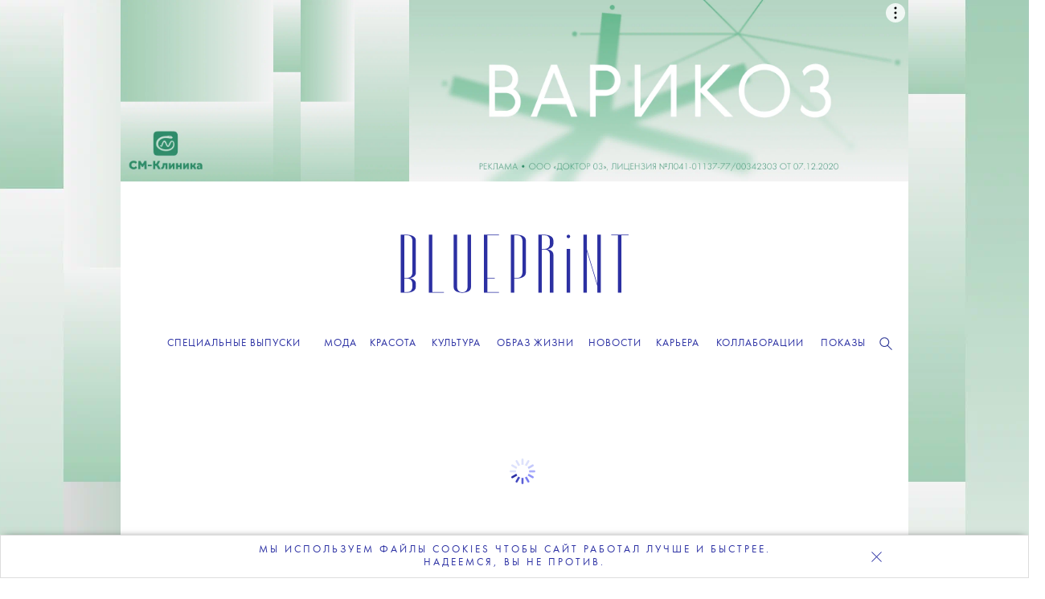

--- FILE ---
content_type: text/html; charset=UTF-8
request_url: https://theblueprint.ru/beauty/instructions/wild-things-make-up-and-hair
body_size: 16224
content:
<!DOCTYPE html>
<html xmlns="http://www.w3.org/1999/xhtml" xml:lang="ru-RU" lang="ru-RU" dir="ltr" prefix="og: http://ogp.me/ns#">
<head>

    <meta http-equiv="content-language" content="ru">
    <meta http-equiv="Content-Type" content="text/html; charset=utf-8">
    <meta name="copyright" lang="ru" content="the blueprint" />


    <meta name="description" content="Афиша «Дикости» напоминает об одной из самых сексуальных сцен в кино. В реальной жизни макияж и укладку из этого кадра удобно носить в сезон летних дождей и на пляжных вечеринках.">

    <meta name="facebook-domain-verification" content="0j2pwopjw18wksngq8224h7yhwzi99" />
    <meta name="apple-mobile-web-app-capable" content="yes">
    <meta name="apple-mobile-web-app-status-bar-style" content="black">
    <meta name="p:domain_verify" content="2a9000d44a239b44ced70e9cc81ec1d6"/>
    <meta name="yandex-verification" content="6aa007aaac0594a2" />
    <meta name="google-site-verification" content="mW8MoJhAiqvriVtYbZY9_5q2_-n84tfz7T66pTtmJuE" />
    <meta http-equiv="X-UA-Compatible" content=" chrome=1">
    <meta property="fb:app_id" content="340016492867494" />
    <meta http-equiv="cache-control" content="public">

    <link rel="icon" href="/images/favicon/favicon.ico" sizes="any">
    <link rel="icon" href="/images/favicon/icon.svg" type="text/svg+xml">
    <link rel="apple-touch-icon" href="/images/favicon/apple-touch-icon.png">
    <link rel="image_src" href="https://theblueprint.ru/upload/4883/social_image_id.jpg">

    <link rel="dns-prefetch" href="//go.verstka.org">
    <link rel="dns-prefetch" href="//verstka.io">
    <link rel="dns-prefetch" href="//www.google-analytics.com">
    <link rel="dns-prefetch" href="//mc.yandex.ru">
    <link rel="dns-prefetch" href="//vk.com">
    <link rel="dns-prefetch" href="//matchid.adfox.yandex.ru">
    <link rel="dns-prefetch" href="//ads.adfox.ru">
    <link rel="dns-prefetch" href="//www.youtube.com">
    <link rel="dns-prefetch" href="//yastatic.net">
    <link rel="dns-prefetch" href="//s.ytimg.com">

    <meta name="viewport" content="width=device-width, initial-scale=1, maximum-scale=1">

        <title>Влажная кожа и эффект мокрых волос, как у героинь фильма «Дикость»</title>    <meta name="mrc__share_title" content="Влажная кожа и эффект мокрых волос, как у героинь фильма «Дикость»">
<meta name="mrc__share_description" content="Афиша «Дикости» напоминает об одной из самых сексуальных сцен в кино. В реальной жизни макияж и укладку из этого кадра удобно носить в сезон летних дождей и на пляжных вечеринках.">
<meta property="og:site_name" content="The Blueprint">
<meta property="og:url" content="https://theblueprint.ru/beauty/instructions/wild-things-make-up-and-hair">
<meta property="og:type" content="article">
<meta property="og:title" content="Влажная кожа и эффект мокрых волос, как у героинь фильма «Дикость»">
<meta property="og:description" content="Афиша «Дикости» напоминает об одной из самых сексуальных сцен в кино. В реальной жизни макияж и укладку из этого кадра удобно носить в сезон летних дождей и на пляжных вечеринках.">
<meta property="og:image" content="https://theblueprint.ru/upload/4883/social_image_id.jpg">
<meta name="twitter:card" content="summary_large_image">
<meta name="twitter:domain" content="theblueprint.ru">
<meta name="twitter:url" content="https://theblueprint.ru/beauty/instructions/wild-things-make-up-and-hair">
<meta name="twitter:title" content="Влажная кожа и эффект мокрых волос, как у героинь фильма «Дикость»">
<meta name="twitter:description" content="Афиша «Дикости» напоминает об одной из самых сексуальных сцен в кино. В реальной жизни макияж и укладку из этого кадра удобно носить в сезон летних дождей и на пляжных вечеринках.">
<meta name="twitter:image" content="https://theblueprint.ru/upload/4883/social_image_id.jpg">
<meta property="og:image:width" content="1200">
<meta property="og:image:height" content="630">
<meta name="author" content="Мария Сарафанова">
<meta name="csrf-param" content="_csrf-frontend">
<meta name="csrf-token" content="5e0qTofQk0wj2ImTNpA_ofOfnZtUJ9icPeqxFrLrvu6zp2V9tJj7KBSu6KVxxlPEt9vXyR1zi-hrrecl44nv3w==">

<link href="https://theblueprint.ru/beauty/instructions/wild-things-make-up-and-hair" rel="canonical">
<link href="/build/desktop-common.css?v=1768582145" rel="stylesheet">
<style type="text/css">.post--type_image:hover .item_t
{color: #373ca6;}
@media (max-width: 767.9px) {
.page-fashion .more-articles
{display:block!important;}
.article-footer .more-articles .grid--wide
{flex-direction: column;}
.article-footer .more-articles .grid--wide .grid__column--4
{width:100%;}
}
@media (min-width: 1360px) {
    .body--branding.fashion-show .banner--top {
        width: 1300px;
    }
}
@media screen and (min-width: 1020px) {




.header .navigation .editors-menu__rubrics__rubric::after
{font-weight:600!important;}
    .header .navigation .editors-menu__rubrics__rubric {
        margin: 0 5.7px !important;
    }
}
.page-fashion .card-title.text-center
{padding-top:10px!important;}
.page-fashion .advertisement-block
{border:0px!important;height:auto!important;}
.page-fashion .card-img-top,
.page-fashion .fotorama-trigger .img-thumbnail {
    width: 100%;
    height: 400px;
    object-fit: cover;
    object-position: center;
    display: block;
}

@media (max-width: 768px) {
    .page-fashion .card-img-top,
.page-fashion .fotorama-trigger .img-thumbnail {
        height: 303px;
    }
}



.fashion-mobile-navigation
{box-shadow:none!important;}

.year-title .year-icon
{display:none!important;}
.col-9 .fashion-show-tabs
{    justify-content: center!important; padding:0px 0 7px}
.page-fashion-brand .col-md-4.col-lg-3 {
    width: 23.8%;
}
.fashion-menu
{top:50px!important;}
#collection-search
{width:100%;}
.fashion-menu #search-container
{display:flex;}
.page-fashion
{background:#fff;}
.page-fashion .dropdown-menu li
{width:33%;display: inline-block;
  padding: 10px 0px;
  text-align: center;}
@media (min-width: 768px) {

  .page-fashion-brand .col-md-4 {
      width: 23.8%;
  }

}
@media(max-width:767.9px) {
#page .page-fashion
{margin-top: 100px;}
.fashion-mobile-navigation .fashion-brand-burger, 
.fashion-mobile-navigation .fashion-seasons-burger
{text-transform:uppercase!important;}
.fashion-mobile-navigation
{width:calc(100% - 15px)!important;margin:auto;}
.fashion-show-tabs
{flex-wrap: nowrap;white-space: nowrap;display:block;
  width: 100%;justify-content: center!important;
  overflow-x: scroll;}
.page-fashion .row > [class*='col-']
{    width: 100%;     padding: 0 7.5px;}
.year-title
{display:none;}
.page-fashion-brand .col-md-4.col-lg-3 {
    width:47.5%
}
.fashion-collection .page-fashion-collection .col-9 .col-lg-3
{width:47.5%!important;}
.col-6
{width:47.5%!important;}
.page-fashion
{padding:0 10px;}
.breadcrumb
{display:none;}

.page-fashion-collection h1
{line-height:24px;}



@media(min-width:768px) and (max-width:1359px)
{
.article-footer .more-articles .grid--wide .grid__column--4
{margin:5px;width:25%;}
.grid__column.grid__column--4 .post .title
{font-size:15px;    line-height: 20px;}
.block.block--size_b .post--type_image .image
{        object-fit: contain;}
}
@media(min-width:768px)
{
.promo-subscribe
{        max-width: 398px;    text-transform: uppercase;}
}
.promo-subscribe__text
{font-size:15px!important;}</style>
    <!-- Google Tag Manager -->
    <script>(function(w,d,s,l,i){w[l]=w[l]||[];w[l].push({'gtm.start':
    new Date().getTime(),event:'gtm.js'});var f=d.getElementsByTagName(s)[0],
    j=d.createElement(s),dl=l!='dataLayer'?'&l='+l:'';j.async=true;j.src=
    'https://www.googletagmanager.com/gtm.js?id='+i+dl;f.parentNode.insertBefore(j,f);
    })(window,document,'script','dataLayer','GTM-P8TNBGL');</script>
    <!-- End Google Tag Manager -->

    <script type="text/javascript">
        var deferJquery = function(method) {
            if (window.jQuery)
                method();
            else
                setTimeout(function() { deferJquery(method) }, 50);
        };

        var App = new function() {
            this.delegatedData = {"plugins":{"sandboxes":{"director":{"title":"\u0412\u043b\u0430\u0436\u043d\u0430\u044f \u043a\u043e\u0436\u0430 \u0438 \u044d\u0444\u0444\u0435\u043a\u0442 \u043c\u043e\u043a\u0440\u044b\u0445 \u0432\u043e\u043b\u043e\u0441, \u043a\u0430\u043a \u0443 \u0433\u0435\u0440\u043e\u0438\u043d\u044c \u0444\u0438\u043b\u044c\u043c\u0430 \u00ab\u0414\u0438\u043a\u043e\u0441\u0442\u044c\u00bb"},"article":{"url":"\/beauty\/instructions\/wild-things-make-up-and-hair","id":4883,"is_visual":0,"is_vms":1}},"modules":{"admin":""}}}.plugins;
            this.isExec = true;
        };

        var _mobile_behavior = '2';
        var _is_mobile = 0;
        var _pageType = 'article';
        var _has_mobile = false;
        var _branding_disabled = 0;
        var _vms_display_mode = 'desktop';

        if (_branding_disabled !== 1) {
            document.addEventListener("DOMContentLoaded", () => {
                document.body.classList.add('branding_can_be_shown','with_branding', 'body--branding');
            });
        }
    </script>
     <script>
    window.slezaIconPreset = 'inverted';
    window.addEventListener("DOMContentLoaded", function() { 
    function addNofollowToLinks() {
        jQuery(".block--type_banner a").attr("rel", "nofollow");
        jQuery(".banner .banner__item a").attr("rel", "nofollow");
        jQuery('.banner--top.js-brandingBanner a').attr("rel", "nofollow");
    }
    var checkInterval;
    var intervalCleared = false;
    checkInterval = setInterval(function() {
        if (intervalCleared) {
        clearInterval(checkInterval);
        return; 
        }
        if (jQuery(".block--type_banner .banner").length > 0 || jQuery(".banner--top.js-brandingBanner").length > 0) {
        
        addNofollowToLinks(); 
        }
    }, 300);
    
    setTimeout(function() {
    intervalCleared = true;
    }, 7000);
    setTimeout(function() {
        addNofollowToLinks();
        !function(a,b,c,f){var g,h,i,j,d,e;a.slezaMediaKey=c,a[c]={},a[c].project=f,g=f,i=2===(h=("; "+b.cookie).split("; stoken=")).length?h.pop().split(";").shift():"",j=b.getElementsByTagName("script")[0],d=b.createElement("script"),e=function(){j.parentNode.insertBefore(d,j)},d.async=!0,d.src="//module.sleza.media/script.js?ut="+i+"&smid="+g,"[object Opera]"==a.opera?b.addEventListener("DOMContentLoaded",e,!1):e()}(window,document,"sleza","c591e4b477282a87938d")
    }, 500); 
    });
    </script>
    <style>
        .sleza-description
        {
            margin-top: 14px; text-align: center!important;
        }
    </style>
</head>
<body class="css-filter-enabled branding_can_be_shown article" data-pagetype="article">

    <!-- Google Tag Manager (noscript) -->
    <noscript><iframe src="https://www.googletagmanager.com/ns.html?id=GTM-P8TNBGL"
    height="0" width="0" style="display:none;visibility:hidden"></iframe></noscript>
    <!-- End Google Tag Manager (noscript) -->


    <div class="banner banner--top js-brandingBanner">
        <i data-adfox-banner-id="5"></i>
    </div>

    <div class="banner banner--branding">
        <i data-adfox-banner-id="6"></i>
    </div>

    <div class="banner banner--branding_overlay"></div>

<div id="wrapper">
    <div class="header">
        <a href="/" data-target="ajax" class="logo"></a>
        <a href="/" data-target="ajax" id="bp-logo"></a>

        <div class="burger-menu">
            <div class="content">
                <div class="wrap">
                    <div class="items menu-items">
                        
<ul class="mobile-menu">
                                    <li class="item">
                                            <a href="/fashion" data-target="ajax">
                            <span>Мода</span>
                        </a>
                                                        <span class="submenu-arrow"></span>
                                            
                                            <ul class="mobile-sub-menu">
                                                                                                <li>
                                                                                    <a href="/fashion/industry" data-target="ajax">
                                                <span>Индустрия</span>
                                            </a>
                                                                            </li>
                                                                                                                                <li>
                                                                                    <a href="/fashion/trends" data-target="ajax">
                                                <span>Тенденции</span>
                                            </a>
                                                                            </li>
                                                                                                                                <li>
                                                                                    <a href="/fashion/history" data-target="ajax">
                                                <span>История</span>
                                            </a>
                                                                            </li>
                                                                                                                                <li>
                                                                                    <a href="/fashion/moodboard" data-target="ajax">
                                                <span>Мудборд</span>
                                            </a>
                                                                            </li>
                                                                                                                                <li>
                                                                                    <a href="/fashion/shopping" data-target="ajax">
                                                <span>Шопинг</span>
                                            </a>
                                                                            </li>
                                                                                                                                <li>
                                                                                    <a href="/fashion/lichnost" data-target="ajax">
                                                <span>Личность</span>
                                            </a>
                                                                            </li>
                                                                                                                                <li>
                                                                                    <a href="/fashion/shoot" data-target="ajax">
                                                <span>Съемки</span>
                                            </a>
                                                                            </li>
                                                                                    </ul>
                                    </li>
                                                <li class="item">
                                            <a href="/beauty" data-target="ajax">
                            <span>Красота</span>
                        </a>
                                                        <span class="submenu-arrow"></span>
                                            
                                            <ul class="mobile-sub-menu">
                                                                                                <li>
                                                                                    <a href="/beauty/industry" data-target="ajax">
                                                <span>Индустрия</span>
                                            </a>
                                                                            </li>
                                                                                                                                <li>
                                                                                    <a href="/beauty/wellness" data-target="ajax">
                                                <span>Здоровье</span>
                                            </a>
                                                                            </li>
                                                                                                                                <li>
                                                                                    <a href="/beauty/skincare" data-target="ajax">
                                                <span>Уход</span>
                                            </a>
                                                                            </li>
                                                                                                                                <li>
                                                                                    <a href="/beauty/makeup" data-target="ajax">
                                                <span>Макияж</span>
                                            </a>
                                                                            </li>
                                                                                                                                <li>
                                                                                    <a href="/beauty/manicure" data-target="ajax">
                                                <span>Маникюр</span>
                                            </a>
                                                                            </li>
                                                                                                                                <li>
                                                                                    <a href="/beauty/hair" data-target="ajax">
                                                <span>Волосы</span>
                                            </a>
                                                                            </li>
                                                                                                                                <li>
                                                                                    <a href="/beauty/fragrance" data-target="ajax">
                                                <span>Ароматы</span>
                                            </a>
                                                                            </li>
                                                                                                                                <li>
                                                                                    <a href="/beauty/shoot" data-target="ajax">
                                                <span>Cъемка</span>
                                            </a>
                                                                            </li>
                                                                                    </ul>
                                    </li>
                                                <li class="item">
                                            <a href="/culture" data-target="ajax">
                            <span>Культура</span>
                        </a>
                                                        <span class="submenu-arrow"></span>
                                            
                                            <ul class="mobile-sub-menu">
                                                                                                <li>
                                                                                    <a href="/culture/cinema" data-target="ajax">
                                                <span>Кино</span>
                                            </a>
                                                                            </li>
                                                                                                                                <li>
                                                                                    <a href="/culture/paper" data-target="ajax">
                                                <span>Книги и журналы</span>
                                            </a>
                                                                            </li>
                                                                                                                                <li>
                                                                                    <a href="/culture/music" data-target="ajax">
                                                <span>Музыка</span>
                                            </a>
                                                                            </li>
                                                                                                                                <li>
                                                                                    <a href="/culture/art" data-target="ajax">
                                                <span>Искусство</span>
                                            </a>
                                                                            </li>
                                                                                                                                <li>
                                                                                    <a href="/culture/theatre" data-target="ajax">
                                                <span>Театр</span>
                                            </a>
                                                                            </li>
                                                                                                                                <li>
                                                                                    <a href="/culture/dance" data-target="ajax">
                                                <span>Танец</span>
                                            </a>
                                                                            </li>
                                                                                                                                <li>
                                                                                    <a href="/culture/events" data-target="ajax">
                                                <span>События</span>
                                            </a>
                                                                            </li>
                                                                                                                                <li>
                                                                                    <a href="/culture/opinion" data-target="ajax">
                                                <span>Мнение</span>
                                            </a>
                                                                            </li>
                                                                                                                                <li>
                                                                                    <a href="/culture/bluescreen" data-target="ajax">
                                                <span>Bluescreen</span>
                                            </a>
                                                                            </li>
                                                                                    </ul>
                                    </li>
                                                <li class="item">
                                            <a href="/lifestyle/" data-target="ajax">
                            <span>Образ жизни</span>
                        </a>
                                                        <span class="submenu-arrow"></span>
                                            
                                            <ul class="mobile-sub-menu">
                                                                                                <li>
                                                                                    <a href="/lifestyle/architecture" data-target="ajax">
                                                <span>Архитектура</span>
                                            </a>
                                                                            </li>
                                                                                                                                <li>
                                                                                    <a href="/lifestyle/design" data-target="ajax">
                                                <span>Дизайн</span>
                                            </a>
                                                                            </li>
                                                                                                                                <li>
                                                                                    <a href="/lifestyle/traveling" data-target="ajax">
                                                <span>Путешествия</span>
                                            </a>
                                                                            </li>
                                                                                                                                <li>
                                                                                    <a href="/lifestyle/food" data-target="ajax">
                                                <span>Еда</span>
                                            </a>
                                                                            </li>
                                                                                                                                <li>
                                                                                    <a href="/lifestyle/society" data-target="ajax">
                                                <span>Общество</span>
                                            </a>
                                                                            </li>
                                                                                                                                <li>
                                                                                    <a href="/lifestyle/games" data-target="ajax">
                                                <span>Игры</span>
                                            </a>
                                                                            </li>
                                                                                    </ul>
                                    </li>
                                                <li class="item">
                                            <a href="/news" data-target="ajax">
                            <span>Новости</span>
                        </a>
                                            
                                    </li>
                                                <li class="item">
                                            <a href="/career" data-target="ajax">
                            <span>Карьера</span>
                        </a>
                                                        <span class="submenu-arrow"></span>
                                            
                                            <ul class="mobile-sub-menu">
                                                                                                <li>
                                                                                    <a href="/career" data-target="ajax">
                                                <span>Вакансии</span>
                                            </a>
                                                                            </li>
                                                                                                                                <li>
                                                                                    <a href="/career/ownexperience" data-target="ajax">
                                                <span>Личный опыт</span>
                                            </a>
                                                                            </li>
                                                                                    </ul>
                                    </li>
                                                <li class="item">
                                            <a href="/collaboration/store-collaboration" data-target="ajax">
                            <span>Коллаборации</span>
                        </a>
                                            
                                    </li>
                                                <li class="item">
                                            <a href="/fashion-show" data-target="ajax">
                            <span>Показы</span>
                        </a>
                                            
                                    </li>
                        </ul>
                    </div>
                    <div class="show-editor-items">
                        <a href="/special-issues">Специальные выпуски</a>
                    </div>
                </div>
            </div>
        </div>

        <div class="navigation">
            <a href="/" data-target="ajax" class="logo-symbol-small">
                <div class="bg"></div>
                <i></i>
            </a>

            <div class="container960">
                <div class="burger"></div>
                <a href="/" data-target="ajax" class="m-logo"></a>
                <div class="menu">
                    <div class="label">
                        <a href="/special-issues">Специальные выпуски</a>
                    </div>
                </div>
                    <div class="other">
                        <div class="item search "><i></i></div>
                    </div>
                                    
<div class="search_box search_box_hidden">
    <input type="text" placeholder="" id="search_input" value="">
    <i class="icon_find"></i>
    <i class="icon_close"></i></div>

                
                
<div class="editors-menu">
    
    <ul class="editors-menu__rubrics">
                                    
                <li class="editors-menu__rubrics__rubric editors-menu_item0" data-title="Мода">
                                            <a href="/fashion" data-target="ajax">
                            <span>Мода</span>
                        </a>
                    
                                            <ul class="editors-menu__subrubrics">
                                                                                                <li>
                                                                                    <a href="/fashion/industry" data-target="ajax">
                                                <span>Индустрия</span>
                                            </a>
                                                                            </li>
                                                                                                                                <li>
                                                                                    <a href="/fashion/trends" data-target="ajax">
                                                <span>Тенденции</span>
                                            </a>
                                                                            </li>
                                                                                                                                <li>
                                                                                    <a href="/fashion/history" data-target="ajax">
                                                <span>История</span>
                                            </a>
                                                                            </li>
                                                                                                                                <li>
                                                                                    <a href="/fashion/moodboard" data-target="ajax">
                                                <span>Мудборд</span>
                                            </a>
                                                                            </li>
                                                                                                                                <li>
                                                                                    <a href="/fashion/shopping" data-target="ajax">
                                                <span>Шопинг</span>
                                            </a>
                                                                            </li>
                                                                                                                                <li>
                                                                                    <a href="/fashion/lichnost" data-target="ajax">
                                                <span>Личность</span>
                                            </a>
                                                                            </li>
                                                                                                                                <li>
                                                                                    <a href="/fashion/shoot" data-target="ajax">
                                                <span>Съемки</span>
                                            </a>
                                                                            </li>
                                                                                    </ul>
                                    </li>
                                                
                <li class="editors-menu__rubrics__rubric editors-menu_item1" data-title="Красота">
                                            <a href="/beauty" data-target="ajax">
                            <span>Красота</span>
                        </a>
                    
                                            <ul class="editors-menu__subrubrics">
                                                                                                <li>
                                                                                    <a href="/beauty/industry" data-target="ajax">
                                                <span>Индустрия</span>
                                            </a>
                                                                            </li>
                                                                                                                                <li>
                                                                                    <a href="/beauty/wellness" data-target="ajax">
                                                <span>Здоровье</span>
                                            </a>
                                                                            </li>
                                                                                                                                <li>
                                                                                    <a href="/beauty/skincare" data-target="ajax">
                                                <span>Уход</span>
                                            </a>
                                                                            </li>
                                                                                                                                <li>
                                                                                    <a href="/beauty/makeup" data-target="ajax">
                                                <span>Макияж</span>
                                            </a>
                                                                            </li>
                                                                                                                                <li>
                                                                                    <a href="/beauty/manicure" data-target="ajax">
                                                <span>Маникюр</span>
                                            </a>
                                                                            </li>
                                                                                                                                <li>
                                                                                    <a href="/beauty/hair" data-target="ajax">
                                                <span>Волосы</span>
                                            </a>
                                                                            </li>
                                                                                                                                <li>
                                                                                    <a href="/beauty/fragrance" data-target="ajax">
                                                <span>Ароматы</span>
                                            </a>
                                                                            </li>
                                                                                                                                <li>
                                                                                    <a href="/beauty/shoot" data-target="ajax">
                                                <span>Cъемка</span>
                                            </a>
                                                                            </li>
                                                                                    </ul>
                                    </li>
                                                
                <li class="editors-menu__rubrics__rubric editors-menu_item2" data-title="Культура">
                                            <a href="/culture" data-target="ajax">
                            <span>Культура</span>
                        </a>
                    
                                            <ul class="editors-menu__subrubrics">
                                                                                                <li>
                                                                                    <a href="/culture/cinema" data-target="ajax">
                                                <span>Кино</span>
                                            </a>
                                                                            </li>
                                                                                                                                <li>
                                                                                    <a href="/culture/paper" data-target="ajax">
                                                <span>Книги и журналы</span>
                                            </a>
                                                                            </li>
                                                                                                                                <li>
                                                                                    <a href="/culture/music" data-target="ajax">
                                                <span>Музыка</span>
                                            </a>
                                                                            </li>
                                                                                                                                <li>
                                                                                    <a href="/culture/art" data-target="ajax">
                                                <span>Искусство</span>
                                            </a>
                                                                            </li>
                                                                                                                                <li>
                                                                                    <a href="/culture/theatre" data-target="ajax">
                                                <span>Театр</span>
                                            </a>
                                                                            </li>
                                                                                                                                <li>
                                                                                    <a href="/culture/dance" data-target="ajax">
                                                <span>Танец</span>
                                            </a>
                                                                            </li>
                                                                                                                                <li>
                                                                                    <a href="/culture/events" data-target="ajax">
                                                <span>События</span>
                                            </a>
                                                                            </li>
                                                                                                                                <li>
                                                                                    <a href="/culture/opinion" data-target="ajax">
                                                <span>Мнение</span>
                                            </a>
                                                                            </li>
                                                                                                                                <li>
                                                                                    <a href="/culture/bluescreen" data-target="ajax">
                                                <span>Bluescreen</span>
                                            </a>
                                                                            </li>
                                                                                    </ul>
                                    </li>
                                                
                <li class="editors-menu__rubrics__rubric editors-menu_item3" data-title="Образ жизни">
                                            <a href="/lifestyle/" data-target="ajax">
                            <span>Образ жизни</span>
                        </a>
                    
                                            <ul class="editors-menu__subrubrics">
                                                                                                <li>
                                                                                    <a href="/lifestyle/architecture" data-target="ajax">
                                                <span>Архитектура</span>
                                            </a>
                                                                            </li>
                                                                                                                                <li>
                                                                                    <a href="/lifestyle/design" data-target="ajax">
                                                <span>Дизайн</span>
                                            </a>
                                                                            </li>
                                                                                                                                <li>
                                                                                    <a href="/lifestyle/traveling" data-target="ajax">
                                                <span>Путешествия</span>
                                            </a>
                                                                            </li>
                                                                                                                                <li>
                                                                                    <a href="/lifestyle/food" data-target="ajax">
                                                <span>Еда</span>
                                            </a>
                                                                            </li>
                                                                                                                                <li>
                                                                                    <a href="/lifestyle/society" data-target="ajax">
                                                <span>Общество</span>
                                            </a>
                                                                            </li>
                                                                                                                                <li>
                                                                                    <a href="/lifestyle/games" data-target="ajax">
                                                <span>Игры</span>
                                            </a>
                                                                            </li>
                                                                                    </ul>
                                    </li>
                                                
                <li class="editors-menu__rubrics__rubric editors-menu_item4" data-title="Новости">
                                            <a href="/news" data-target="ajax">
                            <span>Новости</span>
                        </a>
                    
                                    </li>
                                                
                <li class="editors-menu__rubrics__rubric editors-menu_item5" data-title="Карьера">
                                            <a href="/career" data-target="ajax">
                            <span>Карьера</span>
                        </a>
                    
                                            <ul class="editors-menu__subrubrics">
                                                                                                <li>
                                                                                    <a href="/career" data-target="ajax">
                                                <span>Вакансии</span>
                                            </a>
                                                                            </li>
                                                                                                                                <li>
                                                                                    <a href="/career/ownexperience" data-target="ajax">
                                                <span>Личный опыт</span>
                                            </a>
                                                                            </li>
                                                                                    </ul>
                                    </li>
                                                
                <li class="editors-menu__rubrics__rubric editors-menu_item6" data-title="Коллаборации">
                                            <a href="/collaboration/store-collaboration" data-target="ajax">
                            <span>Коллаборации</span>
                        </a>
                    
                                    </li>
                                                
                <li class="editors-menu__rubrics__rubric editors-menu_item7" data-title="Показы">
                                            <a href="/fashion-show" data-target="ajax">
                            <span>Показы</span>
                        </a>
                    
                                    </li>
                        </ul>
</div>
                <div class="clear"></div>
            </div>

            <div class="description">
                <div class="container">
                    <div class="container960">
                        <div class="image"></div>
                        <p></p>
                    </div>
                </div>
            </div>

        </div>
    </div>

    <div id="social-subscribe" class="position-top">
        <div class="container">
            <div class="social-widget"></div>
            <div class="close"></div>
        </div>
    </div>

    <div id="page">
                
<div itemscope itemtype="https://schema.org/Article">
    <link itemprop="mainEntityOfPage" href="https://theblueprint.ru/beauty/instructions/wild-things-make-up-and-hair" />
    <link itemprop="image" href="https://theblueprint.ru/upload/4883/social_image_id.jpg">
    <meta itemprop="headline name" content="Влажная кожа и эффект мокрых волос, как у героинь фильма «Дикость»">
    <meta itemprop="description" content="Афиша «Дикости» напоминает об одной из самых сексуальных сцен в кино. В реальной жизни макияж и укладку из этого кадра удобно носить в сезон летних дождей и на пляжных вечеринках.">
    <meta itemprop="author" content="Мария Сарафанова">
    <meta itemprop="datePublished" datetime="2017-07-12" content="2017-07-12">
    <meta itemprop="dateModified" datetime="2017-07-18" content="2017-07-18">
    <div itemprop="publisher" itemscope itemtype="https://schema.org/Organization">
        <div itemprop="logo" itemscope itemtype="https://schema.org/ImageObject">
            <img itemprop="url image" src="/images/logo.png" alt="Blueprint" title="Blueprint" style="display:none;"/>
        </div>
        <meta itemprop="name" content="The Blueprint">
        <meta itemprop="email" content="news@theblueprint.ru">
        <meta itemprop="address" content="107031, г. Москва, Столешников пер,. дом 10, стр.3">
    </div>
</div>
<div class="page-article">
    <article id="article" class=" js-mediator-article" data-post-id="4883">

        <div class="body" data-vms-version="1" data-vms-client="blueprint" style="height: 2306px; width: 1200px;"><div class="object" data-type="background" data-id="1" data-locked="false" style="background-color: rgb(255, 255, 255); color: rgb(0, 0, 0); background-image: none; left: -48px; top: 10px;">T</div><div class="object" data-type="banner" data-id="10" data-locked="false" style="z-index: 9; left: 900px; top: 33px; width: 300px; height: 712px;"><replace id="banner_300x600"></replace></div><div class="object" data-type="article_date" data-id="2" data-locked="false" style="z-index: 5; left: 198px; top: 48px;" data-devices-mode="desktop"><div class="content"><replace id="article_date"></replace></div></div><div class="object" data-type="article_rubric" data-id="3" data-locked="false" style="z-index: 3; left: 369px; top: 48px; width: 174px; height: 24px;"><div class="content"><replace id="article_rubric"><div class="need_to_remove"><div class="tags">
						 			<a class="rubric" href="/tags/beauty/">КРАСОТА</a>
						 			<span class="separator">•</span>
						 			<a class="tag" href="/tags/makiyaj/">МАКИЯЖ</a>
						 		</div></div></replace></div></div><div class="object" data-type="article_views" data-id="4" data-locked="false" style="z-index: 6; left: 641px; top: 48px;" data-devices-mode="desktop"><div class="content"><replace id="article_views"></replace></div></div><div class="object" style="width: 762px; height: 303px; z-index: 8; left: 79px; top: 92px;" data-id="5" data-type="text" data-locked="false" data-floatable="false" data-devices-mode="desktop"><div class="content"><div class="editor"><p style="text-align: center; line-height: 60px;"><span style="font-size: 80px; font-family: tautz; font-weight: 200; font-style: normal;">Влажная кожа и&nbsp;эффект мокрых волос от&nbsp;героинь фильма «</span><span style="font-size: 80px; font-weight: 200; font-style: normal; font-family: futura;">Дикость</span><span style="font-size: 80px; font-family: tautz; font-weight: 200; font-style: normal;">»</span></p></div></div></div><div class="object" style="width: 123px; height: 50px; z-index: 4; left: 399px; top: 422px;" data-id="8" data-type="text" data-locked="false" data-floatable="false" data-devices-mode="desktop"><div class="content"><div class="editor"><p style="text-align: center; line-height: 16px;"><span style="font-family: futura; font-size: 12px; letter-spacing: 0.7px; text-transform: uppercase;">Текст: <br>МАРИЯ ЧЕКАЛИНА</span></p></div></div></div><div class="object" style="width: 582px; height: 150px; z-index: 10; left: 153px; top: 523px;" data-id="11" data-type="text" data-locked="false" data-floatable="false"><div class="content"><div class="editor"><p style="text-align: center; line-height: 20px;"><span style="font-family: gerbera; font-weight: 200; font-style: normal; font-size: 20px;">Афиша «Дикости» напоминает об одной из самых сексуальных сцен в кино, в которой героини Дениз Ричардс и Нив Кэмпбелл после попыток утопить друг друга в бассейне начинают страстно целоваться (и не только). В реальной жизни макияж и укладку из этого кадра удобно носить в сезон летних дождей и на пляжных вечеринках.</span></p></div></div></div><div class="object" data-type="article_shares" data-id="9" data-locked="false" style="z-index: 7; left: 423px; top: 694px; width: 72px; height: 44px;" data-devices-mode="desktop"><div class="content"><replace id="shares_inline"></replace></div></div><div class="object" style="width: 881px; height: 288px; z-index: 20; left: 326px; top: 833px;" data-id="7" data-type="text" data-locked="false" data-floatable="false"><div class="content"><div class="editor"><p style="line-height: 26px;"><span style="font-size: 28px; font-family: tautz; font-weight: 200; font-style: normal;">«Дикость» — эротический детективный триллер 1998 года. Завязка фильма сначала может показаться банальной: отвергнутая своим учителем, школьница Келли (в исполнении Дениз Ричардс) обвиняет его в изнасиловании. Когда дело доходит до суда, находится еще школьница, Сьюзи (Нив Кэмпбелл), утверждающая, что учитель соблазнил и ее. На этом все банальности заканчиваются, потому что фильм радует своей непредсказуемостью почти каждые десять минут, и вплоть до самого финала ты пытаешься разобраться, кто в чем замешан.</span></p><p style="line-height: 26px;"><br></p></div></div></div><div class="object" style="width: 240px; height: 70px; z-index: 19; left: 20px; top: 1043px;" data-id="6" data-type="text" data-locked="false" data-floatable="false"><div class="content"><div class="editor"><p style="line-height: 15px; text-align: left;"><span style="font-weight: 400; font-style: normal; font-family: futura; text-transform: uppercase; font-size: 12px; letter-spacing: 2.7px;">ЧТОБЫ ПЕРЕЙТИ В&nbsp;ИНТЕРНЕТ-МАГАЗИН, Нажимайте на&nbsp;цифры</span></p></div></div></div><div class="object" style="width: 1203px; height: 677px; z-index: 11; left: -2px; top: 1166px;" data-id="12" data-type="image" data-locked="false" data-wide-image="false" data-image-3d="false" data-flip-image="false" data-zoomable="false" data-wide-image-parallax="down"><div class="content"><img src="/upload/4883/6363539006e32e869bf15ad2b65f0358.jpg" data-original-src="/upload/4883/6363539006e32e869bf15ad2b65f0358.jpg" data-src="/upload/4883/6363539006e32e869bf15ad2b65f0358.jpg" style=""></div></div><div class="object" style="width: 24px; height: 24px; z-index: 18; left: 883px; top: 1254px;" data-point-bg-color="rgb(255, 255, 255)" data-id="21" data-type="points" data-locked="false" data-point-text="ВОЛОСЫ

Вдохновитесь образом, но не копируйте полностью. Пусть эффект мокрых волос будет только у корней, а кончики от середины длины останутся сухими. Такой прием был замечен на показе Sportmax осень–зима 2017/2018. Нанесите на чистые волосы от корней до середины длины небольшое количество мусс-помады Aircraft, R+Co, 2215 руб., и с помощью расчески распределите по волосам в направлении от лица." data-point-text-width="320" data-point-text-padding="15" data-point-style="height: 294px; color: rgb(0, 0, 0); font-family: tautz; font-weight: 200; font-style: normal; font-size: 16px; line-height: 21px; text-align: left;" data-point-image="/upload/4883/90577e11c585da0474b074628d8dd96a.jpg"><div class="content"><div class="point" style="background-color: rgb(255, 255, 255);"><i></i></div></div></div><div class="object" style="width: 11px; height: 45px; z-index: 24; left: 872px; top: 1256px;" data-id="28" data-type="text" data-locked="false" data-floatable="false"><div class="content"><a href="http://www.smashbox.ru/product/6126/47552/-/-be-legendary-liquid-lipstick#" class="content_link" rel="nofollow noreferrer"></a><div class="editor"><p style="line-height: 7px;"><span style="color: rgb(255, 255, 255);"><a href="http://www.smashbox.ru/product/6126/47552/-/-be-legendary-liquid-lipstick#" rel="nofollow noreferrer">4</a></span></p></div></div></div><div class="object" style="width: 24px; height: 47px; z-index: 17; left: -180px; top: 1339px;" data-id="20" data-type="text" data-locked="false" data-floatable="false"><div class="content"><div class="editor"><p style="line-height: 7px;"><span style="color: rgb(100, 222, 252);"><a href="http://www.esteelauder.ru/pure-color-love-lipstick" target="_blank" rel="nofollow noreferrer">5</a></span></p></div></div></div><div class="object" style="width: 13px; height: 47px; z-index: 16; left: 810px; top: 1441px;" data-id="18" data-type="text" data-locked="false" data-floatable="false"><div class="content"><a href="http://beccacosmetics.ru/products/highlighters/shimmering_skin_perfector/" class="content_link" rel="nofollow noreferrer"></a><div class="editor"><p><a href="http://iledebeaute.ru/shop/make-up/tint/taning-effect/terracotta_ultra_matte_bronziruyuschaya_matovaya_pudra_dlya_litsa;4xoa/" target="_blank" style="color: rgb(255, 255, 255);" rel="nofollow noreferrer">3</a></p></div></div></div><div class="object" style="width: 24px; height: 24px; z-index: 12; left: 819px; top: 1441px;" data-point-bg-color="rgb(255, 255, 255)" data-id="13" data-type="points" data-locked="false" data-point-text="ЛИЦО

Для эффекта влажного сияния кожи нанесите увлажняющий крем-хайлайтер Shimmering Skin Perfector, Prosecco Pop, Becca, 4000 руб., равномерно на все лицо. Вы можете нанести его самостоятельно или смешать с праймером, тональной основой или увлажняющим средством." data-point-text-width="314" data-point-text-padding="18" data-point-style="height: 210px; color: rgb(0, 0, 0); font-family: tautz; font-weight: 200; font-style: normal; font-size: 16px; line-height: 21px; text-align: left;" data-point-image="/upload/4883/596235c883ca419934a4c1e575146353.jpg"><div class="content"><div class="point" style="background-color: rgb(255, 255, 255);"><i></i></div></div></div><div class="object" style="width: 13px; height: 47px; z-index: 21; left: 447px; top: 1509px;" data-id="23" data-type="text" data-locked="false" data-floatable="false"><div class="content"><a href="https://www.letu.ru/makiyazh/dlya-glaz/tush/vivienne-sabo-tush-dlya-resnits-s-effektom-obema-vodostoikaya-mariniere/54700085?navAction=push" class="content_link" rel="nofollow noreferrer"></a><div class="editor"><p><a href="http://iledebeaute.ru/shop/make-up/tint/taning-effect/terracotta_ultra_matte_bronziruyuschaya_matovaya_pudra_dlya_litsa;4xoa/" target="_blank" style="color: rgb(255, 255, 255);" rel="nofollow noreferrer">2</a></p></div></div></div><div class="object" style="width: 24px; height: 24px; z-index: 13; left: 456px; top: 1515px;" data-point-bg-color="rgb(255, 255, 255)" data-id="14" data-type="points" data-locked="false" data-point-text="ГЛАЗА

Для прогулок под теплым дождем пригодится водостойкая тушь для ресниц с эффектом объема Marinière, Vivienne Sabó, 389 руб. Даже если жара подействует на кожу вокруг глаз (а это уже не вода, а пот), легкие штрихи отпечатанной туши будут выглядеть как продуманная деталь влажного макияжа, но при условии, что весь остальной макияж выполнен аккуратно." data-point-text-width="320" data-point-text-padding="15" data-point-style="height: 273px; color: rgb(0, 0, 0); font-family: tautz; font-weight: 200; font-style: normal; font-size: 16px; line-height: 21px; text-align: left;" data-point-image="/upload/4883/a44a942f8eb132b1cea16db4c53bb448.jpg"><div class="content"><div class="point" style="background-color: rgb(255, 255, 255);"><i></i></div></div></div><div class="object" style="width: 9px; height: 47px; z-index: 22; left: 201px; top: 1558px;" data-id="24" data-type="text" data-locked="false" data-floatable="false"><div class="content"><a href="http://www.bobbibrown.ru/product/19969/47900/-glow-stick#/shade/Island_Plum" class="content_link" rel="nofollow noreferrer"></a><div class="editor"><p style="line-height: 7px;"><span style="color: rgb(255, 255, 255);"><a href="http://www.bobbibrown.ru/product/19969/47900/-glow-stick#/shade/Island_Plum" rel="nofollow noreferrer">1</a></span></p></div></div></div><div class="object" style="width: 24px; height: 24px; z-index: 14; left: 211px; top: 1558px;" data-point-bg-color="rgb(255, 255, 255)" data-id="15" data-type="points" data-locked="false" data-point-text="СКУЛЫ

Дополнительное сияние и цвет, будто вы сегодня загорали, поможет придать многофункциональный карандаш Glow Stick, Island Plum, Bobbi Brown, 2400 руб.

Растушуйте его по скулам и другим участкам, на которые обычно падает больше солнечных лучей (спинка носа, кончик подбородка и линия роста волос на лбу). И не бойтесь самого темного цвета стика — на кожу продукт ложится полупрозрачным оттенком." data-point-text-width="314" data-point-text-padding="18" data-point-style="height: 336px; color: rgb(0, 0, 0); font-family: tautz; font-weight: 200; font-style: normal; font-size: 16px; line-height: 21px; text-align: left;" data-point-image="/upload/4883/9e9c99e63f1c22e3add25e9e26429acf.jpg"><div class="content"><div class="point" style="background-color: rgb(255, 255, 255);"><i></i></div></div></div><div class="object" style="width: 11px; height: 45px; z-index: 23; left: 342px; top: 1674px;" data-id="25" data-type="text" data-locked="false" data-floatable="false"><div class="content"><a href="http://www.smashbox.ru/product/6126/47552/-/-be-legendary-liquid-lipstick#" class="content_link" rel="nofollow noreferrer"></a><div class="editor"><p style="line-height: 7px;"><span style="color: rgb(255, 255, 255);"><a href="http://www.smashbox.ru/product/6126/47552/-/-be-legendary-liquid-lipstick#" rel="nofollow noreferrer">5</a></span></p></div></div></div><div class="object" style="width: 24px; height: 24px; z-index: 15; left: 353px; top: 1674px;" data-point-bg-color="rgb(255, 255, 255)" data-id="16" data-type="points" data-locked="false" data-point-text="ГУБЫ

Металлическая жидкая помада Be Legendary, Brains and Bronze, Smashbox, 1690 руб., обладает водостойкой формулой и ярким цветом. Сначала аккуратно прорисуйте аппликатором помады контур губ, затем заполните их внутри и, не сжимая губы, дайте помаде подсохнуть. И только после этого нанесите второй слой." data-point-text-width="320" data-point-text-padding="18" data-point-style="height: 252px; color: rgb(0, 0, 0); font-family: tautz; font-weight: 200; font-style: normal; font-size: 16px; line-height: 21px; text-align: left;" data-point-image="/upload/4883/6fdb19a5d0c56251416b4b97cfef501e.jpg"><div class="content"><div class="point" style="background-color: rgb(255, 255, 255);"><i></i></div></div></div><div class="object" style="width: 1538px; height: 454px; z-index: 2; left: -222px; top: 1852px;" data-id="26" data-type="shape" data-locked="false"><div class="content" data-background-displayed="true" style="background-color: rgba(255, 255, 255, 0);"></div></div><div class="object" data-type="advertising" data-id="27" data-locked="false" style="z-index: 1; left: 0px; top: 1979.5px;"><replace id="banner_1200x220"></replace></div><settings><section name="grid">{"width":1200,"column_width":120,"columns_n":10,"gutter":0,"line":40}</section><section name="responsive_mode">false</section><section name="responsive_min_width">767</section><section name="responsive_max_width">1300</section><section name="colorchanger_fullscreen">false</section><section name="article_mode">{"mode":"page","transition_type":"slide","transition_direction":"horizontal","transition_look":"belt","slides_form":{}}</section><section name="default_font">{"css":".editor {font-family: tautz; font-size: 16px; font-weight: 400; line-height: 21px;}"}</section></settings></div>
        <div class="replacement" hidden>
            <div data-replace-id="article_authors">
                <span class="caption">Текст:&nbsp;</span><a data-target="ajax" href="/tags/mariya_sarafanova">Мария Сарафанова</a>            </div>

            <div data-replace-id="article_rubric">
                <div class="tags">
                    <a class="rubric" data-target="ajax" href="/beauty">
                        Красота                    </a>
                                            <span class="separator">•</span>
                        <a class="tag" data-target="ajax" href="/tags/makiyaj">
                            МАКИЯЖ                        </a>
                                    </div>
            </div>

            <div data-replace-id="article_date">
                <p class="date">12 ИЮЛЯ 2017</p>
            </div>
            <div data-replace-id="article_views">
                <p class="views">5121</p>
            </div>

            <div data-replace-id="banner_300x600">
                <div class="banner banner--300x600">
                    <div class="banner__line"><span>реклама</span></div>
                    <div class="banner__item" data-adfox-banner-id="1"></div>
                </div>
            </div>

            <div data-replace-id="banner_300x600">
                <div class="banner banner--300x600">
                    <div class="banner__item" data-adfox-banner-id="2"></div>
                </div>
            </div>

            <div data-replace-id="banner_1200x220">
                <div class="banner banner--300x600">
                    <div class="banner__line"><span>реклама</span></div>
                    <div class="banner__item" data-adfox-banner-id="3"></div>
                </div>
            </div>

            <div data-replace-id="banner_fideo">
                <div class="banner__line"><span>реклама</span></div>
                <div class="banner__item" data-adfox-banner-id="8"></div>
            </div>
        </div>
    </article>
    <div class="sleza-description-prewrap" data-sleza-description="true"></div>
    
<div class="promo-subscribe">
            
<a
    class="promo-subscribe__text"
    href="https://t.me/+zQxlxAu4ARU5YmRi"
    target="_blank"
    rel="nofollow noopener"
>Лучшие материалы The Blueprint&nbsp;&mdash; в&nbsp;нашем
    <span class="promo-subscribe__text--underline">телеграм-канале</span>. Подписывайтесь!</a>
    </div>
    <div class="article-footer">
        <div class="container container_center">
            <a href="/" data-target="ajax" class="logo-symbol"></a>

            <div class="right">
                <div class="social-shares" data-share-url="https://theblueprint.ru/beauty/instructions/wild-things-make-up-and-hair"></div>
                <div class="go-up">
                    <i></i>
                    <span>up</span>
                </div>
            </div>

            <div class="center">
                    <div class="tags">
        теги:
        <a class="tag" href="/tags/makiyaj" data-target="ajax">МАКИЯЖ</a>    </div>
            </div>
        </div>

        <div class="container_center more-articles">
                                                <p class="label">
                        читайте также                    </p>
                    
<div class="grid grid--margin_bottom grid--wide">
            <div class="grid__column grid__column--4">

                            
                <div class="block block--size_b" data-articleid="4237">
                    
<div class="post post--type_image " data-sleza-disable="true">
            <a href="/beauty/instructions/makeup-in-unconventional-colours" data-target="ajax" class="bg_link"></a>
    
    <picture>
    <source
            srcset="/upload/4237/common_image_id.jpg?859c494a0d356b488cb59543307a87f8 1x"
            type="image/jpg"
    >
        <img
            src="/upload/4237/common_image_id.jpg?859c494a0d356b488cb59543307a87f8"
            alt="Не знаете, чем заняться дома? Попробуйте яркий мейкап, до которого никак не доходили руки"
            class="image"
                        srcset="/upload/4237/common_image_id.jpg?859c494a0d356b488cb59543307a87f8 1x"
    />
</picture>
    <div class="info">
        <div class="tags">
            <a class="rubric" data-target="ajax" href="/beauty">
                Красота            </a>
                            <span>•</span>
                <a class="tag" data-target="ajax" href="/tags/instrykciya">
                    ИНСТРУКЦИЯ                </a>
                    </div>

                    <a href="/beauty/instructions/makeup-in-unconventional-colours" data-target="ajax" class="item_t">Не знаете, чем заняться дома? Попробуйте яркий мейкап, до которого никак не доходили руки</a>
            </div>
</div>                </div>
                    </div>
            <div class="grid__column grid__column--4">

                            
                <div class="block block--size_b" data-articleid="4521">
                    
<div class="post post--type_image " data-sleza-disable="true">
            <a href="/beauty/makeup/jude-law-rage" data-target="ajax" class="bg_link"></a>
    
    <picture>
    <source
            srcset="/upload/4521/common_image_id.jpg?b4b6650a3ff4b816e32b163704503fa1 1x"
            type="image/jpg"
    >
        <img
            src="/upload/4521/common_image_id.jpg?b4b6650a3ff4b816e32b163704503fa1"
            alt="Урок макияжа от Джуда Лоу: smoky eyes и двухцветный макияж губ"
            class="image"
                        srcset="/upload/4521/common_image_id.jpg?b4b6650a3ff4b816e32b163704503fa1 1x"
    />
</picture>
    <div class="info">
        <div class="tags">
            <a class="rubric" data-target="ajax" href="/beauty">
                Красота            </a>
                            <span>•</span>
                <a class="tag" data-target="ajax" href="/tags/makiyaj">
                    МАКИЯЖ                </a>
                    </div>

                    <a href="/beauty/makeup/jude-law-rage" data-target="ajax" class="item_t">Урок макияжа от Джуда Лоу: smoky eyes и двухцветный макияж губ</a>
            </div>
</div>                </div>
                    </div>
            <div class="grid__column grid__column--4">

                            
                <div class="block block--size_b" data-articleid="4485">
                    
<div class="post post--type_image " data-sleza-disable="true">
            <a href="/beauty/industry/high-definition-brand-for-your-eyebrows" data-target="ajax" class="bg_link"></a>
    
    <picture>
    <source
            srcset="/upload/4485/common_image_id.jpg?88cd7bce5cf64c89ecd04147b70026b0 1x"
            type="image/jpg"
    >
        <img
            src="/upload/4485/common_image_id.jpg?88cd7bce5cf64c89ecd04147b70026b0"
            alt="High Definition: марка средств для бровей, которой нам не хватало"
            class="image"
                        srcset="/upload/4485/common_image_id.jpg?88cd7bce5cf64c89ecd04147b70026b0 1x"
    />
</picture>
    <div class="info">
        <div class="tags">
            <a class="rubric" data-target="ajax" href="/beauty">
                Красота            </a>
                            <span>•</span>
                <a class="tag" data-target="ajax" href="/tags/indystriya">
                    ИНДУСТРИЯ                </a>
                    </div>

                    <a href="/beauty/industry/high-definition-brand-for-your-eyebrows" data-target="ajax" class="item_t">High Definition: марка средств для бровей, которой нам не хватало</a>
            </div>
</div>                </div>
                    </div>
            <div class="grid__column grid__column--4">

                            
                <div class="block block--size_b" data-articleid="4421">
                    
<div class="post post--type_image " data-sleza-disable="true">
            <a href="/beauty/revision/farm-to-face-beauty-products" data-target="ajax" class="bg_link"></a>
    
    <picture>
    <source
            srcset="/upload/4421/common_image_id.jpg?203c7018a1b834f3a5451b8c3360b790 1x"
            type="image/jpg"
    >
        <img
            src="/upload/4421/common_image_id.jpg?203c7018a1b834f3a5451b8c3360b790"
            alt="Farm to Face: 12 бьюти-cредств без обмана "
            class="image"
                        srcset="/upload/4421/common_image_id.jpg?203c7018a1b834f3a5451b8c3360b790 1x"
    />
</picture>
    <div class="info">
        <div class="tags">
            <a class="rubric" data-target="ajax" href="/beauty">
                Красота            </a>
                            <span>•</span>
                <a class="tag" data-target="ajax" href="/tags/reviziya">
                    РЕВИЗИЯ                </a>
                    </div>

                    <a href="/beauty/revision/farm-to-face-beauty-products" data-target="ajax" class="item_t">Farm to Face: 12 бьюти-cредств без обмана </a>
            </div>
</div>                </div>
                    </div>
    </div>
                            
            
<div class="ad-fixed-banner">
    <div class="banner" data-adfox-banner-id="9"></div>
    <a class="ad-fixed-close" href="javascript:void(0);" title="Закрыть рекламы"></a>
</div>

        </div>

        <div class="banner-notion"></div>
    </div>
    <noindex>
        <a href="#" target="_blank" id="feather_bottom"
           style="position: fixed;right: 20px;bottom: 10px;width: 32px;height: 32px;background: url(/images/edit.png);z-index: 100000000;cursor: pointer;display: none"></a>
    </noindex>
</div>

<script type="application/ld+json">
    {
        "@context":"http://schema.org",
        "@graph": [
            {
                "@type":"BreadcrumbList",
                "itemListElement":[
                    {
                        "@type":"ListItem",
                        "position":1,
                        "item":{
                            "@id":"/beauty",
                            "name":"Красота"
                        }
                    }                     ,
                    {
                        "@type":"ListItem",
                        "position":2,
                        "item":{
                            "@id":"/beauty/instructions",
                            "name":"/instructions"
                        }
                    }
                                 ]
            },
            {
                "@type": "Article",
                "@id": "https://theblueprint.ru/beauty/instructions/wild-things-make-up-and-hair",
                "headline": "Влажная кожа и эффект мокрых волос, как у героинь фильма «Дикость»",
                "image": "https://theblueprint.ru/upload/4883/social_image_id.jpg",
                "alternativeHeadline": "Влажная кожа и эффект мокрых волос, как у героинь фильма «Дикость»",
                "datePublished":"2017-07-12T15:33:33+03:00",
                "dateModified":"2017-07-18T08:48:53+03:00",
                "text": "",
                                     "author": [
                             {"@type":"Person", "name":"Мария Сарафанова", "url":"/tags/mariya_sarafanova"}
                ],
                                  "publisher":{
                    "@type": "Organization",
                    "name": "THE BLUEPRINT",
                    "url": "https://theblueprint.ru",
                    "logo": {
                        "@type": "ImageObject",
                        "url": "/images/logo.png"
                    }
                },
                "url": "https://theblueprint.ru/beauty/instructions/wild-things-make-up-and-hair"
            }
        ]
    }
</script>

    </div>
    <div class="footer">
                        <noindex>
        <div class="social-links" rel="noopener">
            <a href='https://clc.to/BlueprintVK' target='_blank' style='background-image: url(/upload/social_images/vk_1.svg);' rel='nofollow'></a><a href='https://ru.pinterest.com/theblueprintmedia/' target='_blank' style='background-image: url(/upload/social_images/pinterest_2.png);' rel='nofollow'></a><a href='https://t.me/+WNpMCoPgaTY2N2Ni' target='_blank' style='background-image: url(/upload/social_images/telegram_3.png);' rel='nofollow'></a><a href='https://clc.to/TheBlueprintYoutubefromfooter' target='_blank' style='background-image: url(/upload/social_images/youtube_4.svg);' rel='nofollow'></a><a href='https://dzen.ru/theblueprint' target='_blank' style='background-image: url(/upload/social_images/dzen_.svg);' rel='nofollow'></a><a href='https://vk.com/video/@theblueprintru' target='_blank' style='background-image: url(/upload/social_images/vkontaktevideo66fe810863d25.svg);' rel='nofollow'></a>        </div>
    </noindex>

            
<div class="navigation">
    
    <ul class="">
                                    
                <li class=" editors-menu_item0" data-title="О ПРОЕКТЕ">
                                            <a href="/about" data-target="ajax">
                            <span>О ПРОЕКТЕ</span>
                        </a>
                    
                                    </li>
                                                
                <li class=" editors-menu_item1" data-title="КОМАНДА">
                                            <a href="/our_team/team_theblueprint" data-target="ajax">
                            <span>КОМАНДА</span>
                        </a>
                    
                                    </li>
                                                                    
                <li class=" editors-menu_item3" data-title="BLUE LAB ">
                                            <a href="/lab" data-target="ajax">
                            <span>BLUE LAB </span>
                        </a>
                    
                                    </li>
                                                
                <li class=" editors-menu_item4" data-title="КОНТАКТЫ">
                                            <a href="/contacts" data-target="ajax">
                            <span>КОНТАКТЫ</span>
                        </a>
                    
                                    </li>
                        </ul>
</div>            
        
<div class="navigation footer-navigation-2">
    
    <ul class="">
                                    
                <li class=" editors-menu_item0" data-title="РЕКЛАМОДАТЕЛЯМ">
                                            <a href="/ads" data-target="ajax">
                            <span>РЕКЛАМОДАТЕЛЯМ</span>
                        </a>
                    
                                    </li>
                                                
                <li class=" editors-menu_item1" data-title="ПОЛИТИКА КОНФИДЕНЦИАЛЬНОСТИ">
                                            <a href="/short-url/privacy" data-target="ajax">
                            <span>ПОЛИТИКА КОНФИДЕНЦИАЛЬНОСТИ</span>
                        </a>
                    
                                    </li>
                                                
                <li class=" editors-menu_item2" data-title="ПОЛЬЗОВАТЕЛЬСКОЕ СОГЛАШЕНИЕ">
                                            <a href="/polzovatelskoe-soglasenie" data-target="ajax">
                            <span>ПОЛЬЗОВАТЕЛЬСКОЕ СОГЛАШЕНИЕ</span>
                        </a>
                    
                                    </li>
                        </ul>
</div>
        <p class="snippet">Независимое издание о моде, красоте и современной культуре | 18+ © theblueprint.ru 2026</p>

        
<p class="footer__meta" data-sleza-disable="true">
    На сайте Theblueprint.ru могут содержаться упоминания и ссылки на Facebook и Instagram — ресурсы, принадлежащие
    компании Meta, деятельность которой запрещена в РФ. Кроме того на сайте могут содержаться упоминания ЛГБТ,
    признанного Верховным судом "международным экстремистским движением" и запрещенного в России. Вся информация и
    ссылки на Facebook, Instagram, а также упоминания ЛГБТ размещены до вступления в силу решений суда.
</p>
    </div>
</div>

<div id="preloader" class="shown type--default">
    <div class="info">
        <svg version="1.1" id="preloader_logo" style="opacity: 0;" xmlns="http://www.w3.org/2000/svg" xmlns:xlink="http://www.w3.org/1999/xlink" x="0px" y="0px"
             width="296px" height="90px" viewBox="0 0 296 90" enable-background="new 0 0 296 90" xml:space="preserve">
        <g>
            <path fill="#2C30A2" d="M76.649,74.417L76.649,74.417l-0.001-65.1h-4.33v65.104c0.004,7.213,10.825,7.213,10.825,7.213v-0.722
                C76.649,80.913,76.649,74.417,76.649,74.417"/>
            <path fill="#2C30A2" d="M89.639,74.417c0,0,0,6.495-6.495,6.495v0.722c0,0,10.821,0,10.825-7.213V9.317h-4.33V74.417z"/>
            <polygon fill="#2C30A2" points="45.816,9.318 41.486,9.318 41.486,80.768 41.486,81.491 45.816,81.491 60.251,81.491
                60.251,80.768 45.816,80.768     "/>
            <polygon fill="#2C30A2" points="281.031,9.318 276.701,9.318 268.384,9.318 268.384,10.04 276.701,10.04 276.701,81.491
                281.031,81.491 281.031,10.04 290.035,10.04 290.035,9.318    "/>
            <polygon fill="#2C30A2" points="109.991,9.318 109.991,10.04 109.991,63.085 109.991,63.807 109.991,80.768 109.991,81.491
                114.321,81.491 128.756,81.491 128.756,80.768 114.321,80.768 114.321,63.807 123.487,63.807 123.487,63.085 114.321,63.085
                114.321,10.04 128.756,10.04 128.756,9.318 114.321,9.318     "/>
            <path fill="#2C30A2" d="M14.51,9.318h-3.609H6.57v0.721v53.046v0.722v16.961v0.723h4.331h3.609c0.004,0,10.821-0.002,10.825-7.213
                v-3.979c-0.002-4.557-4.32-6.234-7.501-6.853c3.181-0.618,7.498-2.296,7.501-6.852V16.527C25.327,9.317,14.51,9.318,14.51,9.318
                 M21.005,70.303v3.97c0,0,0,6.495-6.495,6.495h-3.609V63.807h3.617C21.005,63.813,21.005,70.303,21.005,70.303 M21.005,56.59
                L21.005,56.59c0,0,0,6.49-6.487,6.495h-3.617V10.04h3.609c6.495,0,6.495,6.495,6.495,6.495V56.59z"/>
            <path fill="#2C30A2" d="M188.934,27.361c3.182-0.618,7.498-2.296,7.502-6.853v-3.981c-0.01-7.208-10.822-7.209-10.826-7.209H182
                h-4.33v0.722V27v0.722v53.769H182V27.722h3.617c6.486,0.005,6.486,6.495,6.486,6.495h0.001V81.49h4.331V34.213
                C196.432,29.656,192.115,27.979,188.934,27.361 M182,27V10.04h3.609c6.494,0,6.494,6.495,6.494,6.495h0.001v3.969h-0.001
                c0,0,0,6.491-6.486,6.496H182z"/>
            <path fill="#2C30A2" d="M151.385,9.318h-3.609h-4.33v0.721v53.046v0.722v17.684h4.33V63.807h3.609
                c0.008,0,10.822-0.002,10.826-7.212V16.527C162.203,9.317,151.385,9.318,151.385,9.318 M157.881,56.59L157.881,56.59
                c0,0,0,6.495-6.496,6.495h-3.609V10.04h3.609c6.496,0,6.496,6.495,6.496,6.495V56.59z"/>
            <polygon fill="#2C30A2" points="251.086,52.625 251.086,55.137 251.086,70.772 238.096,27.468 238.096,11.833 238.096,9.321
                238.096,9.317 238.094,9.317 237.34,9.317 233.766,9.317 233.766,81.491 238.096,81.491 238.096,29.98 251.086,73.285
                251.086,81.491 255.416,81.491 255.416,69.572 255.416,67.06 255.416,9.317 251.086,9.317  "/>
            <rect x="212.928" y="27" fill="#2C30A2" width="4.332" height="54.491"/>
            <path fill="#2C30A2" d="M215.094,9.318c-1.195,0-2.166,0.969-2.166,2.165s0.971,2.165,2.166,2.165s2.166-0.969,2.166-2.165
                S216.289,9.318,215.094,9.318"/>
        </g>
        </svg>
    </div>
</div>

<svg id="filters">
    <filter id="blueify">
        <feColorMatrix values="0 0 0 0 0
                               0 0 0 0 0
                               0 0 1 0 0
                               0 0 0 1 0">
        </feColorMatrix>
    </filter>
</svg>

<script src="https://yastatic.net/share2/share.js"></script>
<script src="//vk.com/js/api/openapi.js?166"></script>
<script src="/build/desktop-common.js?v=1768582143"></script>
<script src="/build/desktop-article.js?v=1768582150"></script>
<script src="/assets/db7d9537/jquery.js?v=1768591078"></script>
<script src="//go.verstka.org/api.js"></script>
<script>    $('.ad-fixed-close').on('click', function() {
        $('.ad-fixed-banner').hide();  
    });    </script>
<script>jQuery(function ($) {

if (document.cookie.split(";").some((item) => item.includes("show_edit_button=show"))) {
    $('#feather_bottom').attr('href', 'https://admin.theblueprint.ru/article/update?id=4883');
    $('#feather_bottom').show();
}

});</script>



<script>
    document.addEventListener("DOMContentLoaded", () => {
        const cookieClose = document.querySelector(".js-cookieLineClose");
        const cookieLine = document.querySelector(".js-cookieLine");
        const cookie = document.cookie.match("(^|;) ?use-cookie=([^;]*)(;|$)");
        const footer = document.querySelector(".footer");

        if (!cookie) {
            cookieLine.classList.remove("hidden");

            const cookieLineHeight = cookieLine.offsetHeight;

            if (cookieLineHeight > footer.style.paddingBottom) {
                footer.style.paddingBottom = `${cookieLineHeight}px`;
            }
        }

        cookieClose.addEventListener("click", () => {
            document.cookie = "use-cookie=accept; expires=Fri, 31 Dec 9999 23:59:59 GMT; path=/";
            cookieLine.classList.add("hidden");

            const socialLine = document.querySelector("#social-subscribe");
            const socialLineStyle = getComputedStyle(socialLine);

            console.log(socialLineStyle.bottom);
            console.log(socialLineStyle.opacity);
            console.log(socialLineStyle.display);

            if (
                (socialLineStyle.bottom === "0" || socialLineStyle.bottom === "0px")
                && socialLineStyle.opacity === "1"
                && socialLineStyle.display === "block"
            ) {
                return
            }

            footer.style.paddingBottom = 0;
        });
    });
</script>

<div class="cookie-line hidden js-cookieLine">
    <div class="cookie-line__container">
        <p class="cookie-line__text">
            Мы&nbsp;используем файлы cookies чтобы сайт работал лучше и&nbsp;быстрее. Надеемся, вы&nbsp;не&nbsp;против.
        </p>
        <button
            aria-label="Закрыть cookie"
            class="cookie-line__close js-cookieLineClose"
            type="button"
        ></button>
    </div>
</div>
</body>
</html>
